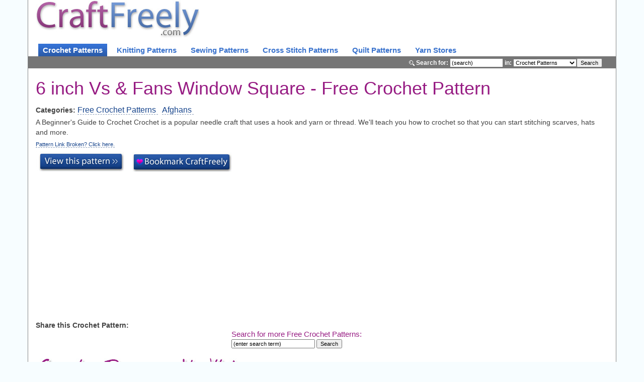

--- FILE ---
content_type: text/html;charset=UTF-8
request_url: https://www.craftfreely.com/free-crochet-patterns/pattern.cfm?id=12730
body_size: 8130
content:


<!DOCTYPE html>
<html xmlns="http://www.w3.org/1999/xhtml">
<head>
<meta http-equiv="Content-Type" content="text/html; charset=utf-8" />
<meta http-equiv="X-UA-Compatible" content="IE=EmulateIE7" /><script type="text/javascript" src="/cf_scripts/scripts/cfform.js"></script>
<script type="text/javascript" src="/cf_scripts/scripts/masks.js"></script>

<meta id="Title" name="Title" content="6 inch Vs &amp; Fans Window Square Free Crochet Pattern - Crocheting Patterns, Knit Patterns at Craft Freely" />
<meta id="MetaKeywords" name="Keywords" content="free crochet patterns, free knitting patterns, free sewing patterns, how to crochet, how to knit, how to sew, crochet instructions, knitting instructions, crochet tutorials, knitting tutorials, crochet patterns, knitting patterns, 6 inch Vs &amp; Fans Window Square Free Crochet Pattern - Crocheting Patterns, Knit Patterns" />
<meta id="MetaDescription" name="Description" content="Find 19,000+ Free Crochet Patterns, over 9,000 Free Knitting Patterns, and over 2,200 Free Sewing Patterns. Learn how to crochet or how to knit with our crochet tutorials and knitting tutorials. 6 inch Vs &amp; Fans Window Square Free Crochet Pattern - Crocheting Patterns, Knit Patterns at Craft Freely." />
<meta property="fb:page_id" content="10150090839620492" />
<meta name="viewport" content="width=device-width, initial-scale=1.0">
<title>6 inch Vs &amp; Fans Window Square Free Crochet Pattern - Crocheting Patterns, Knit Patterns</title>

<!-- Google Tag Manager -->
<script>(function(w,d,s,l,i){w[l]=w[l]||[];w[l].push({'gtm.start':
new Date().getTime(),event:'gtm.js'});var f=d.getElementsByTagName(s)[0],
j=d.createElement(s),dl=l!='dataLayer'?'&l='+l:'';j.async=true;j.src=
'https://www.googletagmanager.com/gtm.js?id='+i+dl;f.parentNode.insertBefore(j,f);
})(window,document,'script','dataLayer','GTM-MF97NN8');</script>
<!-- End Google Tag Manager -->

<!-- Latest compiled and minified CSS -->
<link rel="stylesheet" href="//netdna.bootstrapcdn.com/bootstrap/3.0.3/css/bootstrap.min.css">

<!-- Optional theme -->
<link rel="stylesheet" href="//netdna.bootstrapcdn.com/bootstrap/3.0.3/css/bootstrap-theme.min.css">

<script src="//code.jquery.com/jquery-1.10.2.min.js"></script>

<!-- Latest compiled and minified JavaScript -->
<script src="//netdna.bootstrapcdn.com/bootstrap/3.0.3/js/bootstrap.min.js"></script>


<link href="/styles/styles.2.0.css?version=1.02" rel="stylesheet" type="text/css" title="main CSS" />

      <script type="application/ld+json">
        {
"@context": "http://schema.org",
"@type": ["ItemList","CollectionPage"]
,"itemListElement":[
{
"@type": "ListItem"
,"position": 1
,"url": "https://www.thesprucecrafts.com/how-to-use-crochet-stitch-markers-5218479"
}
,
{
"@type": "ListItem"
,"position": 2
,"url": "https://www.thesprucecrafts.com/what-is-amigurumi-5217999"
}
,
{
"@type": "ListItem"
,"position": 3
,"url": "https://www.thesprucecrafts.com/diamond-crochet-stitch-tutorial-5113949"
}
,
{
"@type": "ListItem"
,"position": 4
,"url": "https://www.thesprucecrafts.com/catherine-s-wheel-stitch-tutorial-5094105"
}
,
{
"@type": "ListItem"
,"position": 5
,"url": "https://www.thesprucecrafts.com/crochet-poncho-diy-4771913"
}
,
{
"@type": "ListItem"
,"position": 6
,"url": "https://www.thesprucecrafts.com/popcorn-crochet-stitch-tutorial-4688588"
}
,
{
"@type": "ListItem"
,"position": 7
,"url": "https://www.thesprucecrafts.com/free-modern-crochet-patterns-4843495"
}
,
{
"@type": "ListItem"
,"position": 8
,"url": "https://www.thesprucecrafts.com/crochet-ponytail-hat-patterns-4687672"
}
,
{
"@type": "ListItem"
,"position": 9
,"url": "https://www.thesprucecrafts.com/how-to-crochet-octopus-4688706"
}
,
{
"@type": "ListItem"
,"position": 10
,"url": "https://www.thesprucecrafts.com/crochet-cactus-patterns-4687482"
}
,
{
"@type": "ListItem"
,"position": 11
,"url": "https://www.thesprucecrafts.com/crochet-wall-hanging-patterns-4769840"
}
,
{
"@type": "ListItem"
,"position": 12
,"url": "https://www.thesprucecrafts.com/crocodile-crochet-stitch-tutorial-4687679"
}
,
{
"@type": "ListItem"
,"position": 13
,"url": "https://www.thesprucecrafts.com/how-to-crochet-crab-stitch-edging-4687307"
}
,
{
"@type": "ListItem"
,"position": 14
,"url": "https://www.thesprucecrafts.com/crochet-octopus-patterns-for-preemies-4590253"
}
,
{
"@type": "ListItem"
,"position": 15
,"url": "https://www.thesprucecrafts.com/crochet-heart-4176283"
}
,
{
"@type": "ListItem"
,"position": 16
,"url": "https://www.thesprucecrafts.com/crochet-hand-towel-4178964"
}
,
{
"@type": "ListItem"
,"position": 17
,"url": "https://www.thesprucecrafts.com/crochet-face-scrubbies-4173866"
}
,
{
"@type": "ListItem"
,"position": 18
,"url": "https://www.thesprucecrafts.com/mermaid-tail-crochet-patterns-4165400"
}
,
{
"@type": "ListItem"
,"position": 19
,"url": "https://www.thesprucecrafts.com/cozy-crochet-blanket-patterns-4144987"
}
,
{
"@type": "ListItem"
,"position": 20
,"url": "https://www.thesprucecrafts.com/crochet-baby-blanket-patterns-4129119"
}
,
{
"@type": "ListItem"
,"position": 21
,"url": "https://www.thesprucecrafts.com/basketweave-crochet-baby-blanket-pattern-4143230"
}
,
{
"@type": "ListItem"
,"position": 22
,"url": "https://www.thesprucecrafts.com/crochet-baby-cocoon-patterns-4138306"
}
,
{
"@type": "ListItem"
,"position": 23
,"url": "https://www.thesprucecrafts.com/crochet-baby-dress-patterns-4142091"
}
,
{
"@type": "ListItem"
,"position": 24
,"url": "https://www.thesprucecrafts.com/crochet-coaster-patterns-4142334"
}
,
{
"@type": "ListItem"
,"position": 25
,"url": "https://www.thesprucecrafts.com/crochet-basket-patterns-4134140"
}
,
{
"@type": "ListItem"
,"position": 26
,"url": "https://www.thesprucecrafts.com/easter-egg-crochet-patterns-4126630"
}
,
{
"@type": "ListItem"
,"position": 27
,"url": "https://www.thesprucecrafts.com/easter-bunny-crochet-patterns-4126628"
}
,
{
"@type": "ListItem"
,"position": 28
,"url": "https://www.thesprucecrafts.com/differences-between-knitting-and-crochet-4077447"
}
,
{
"@type": "ListItem"
,"position": 29
,"url": "https://www.thesprucecrafts.com/crochet-baby-bootie-patterns-4129117"
}
,
{
"@type": "ListItem"
,"position": 30
,"url": "https://www.thesprucecrafts.com/fruit-and-vegetable-crochet-patterns-4093834"
}
,
{
"@type": "ListItem"
,"position": 31
,"url": "https://www.thesprucecrafts.com/is-crochet-right-for-you-979066"
}
,
{
"@type": "ListItem"
,"position": 32
,"url": "https://www.thesprucecrafts.com/baby-hat-crochet-patterns-4129118"
}
,
{
"@type": "ListItem"
,"position": 33
,"url": "https://www.thesprucecrafts.com/crochet-cardigan-patterns-978243"
}
,
{
"@type": "ListItem"
,"position": 34
,"url": "https://www.thesprucecrafts.com/free-crochet-hat-patterns-for-family-978240"
}
,
{
"@type": "ListItem"
,"position": 35
,"url": "https://www.thesprucecrafts.com/crochet-tea-cosies-free-patterns-978280"
}
,
{
"@type": "ListItem"
,"position": 36
,"url": "https://www.thesprucecrafts.com/free-scrap-yarn-patterns-for-crochet-978780"
}
,
{
"@type": "ListItem"
,"position": 37
,"url": "https://www.thesprucecrafts.com/free-crochet-patterns-for-every-project-4118336"
}
,
{
"@type": "ListItem"
,"position": 38
,"url": "https://www.thesprucecrafts.com/free-crochet-charts-for-filet-and-beyond-4118335"
}
,
{
"@type": "ListItem"
,"position": 39
,"url": "https://www.thesprucecrafts.com/learn-crochet-techniques-979272"
}
,
{
"@type": "ListItem"
,"position": 40
,"url": "https://www.thesprucecrafts.com/inspiring-crochet-blogs-978090"
}
,
{
"@type": "ListItem"
,"position": 41
,"url": "https://www
      </script>
    
    <script type="text/javascript" language="javascript">
			bookmarkUs = function(title, url){
				if (window.sidebar) { // firefox
						window.sidebar.addPanel(title, url, "");
				} else if(window.opera && window.print) { // opera
						var elem = document.createElement('a');
						elem.setAttribute('href',url);
						elem.setAttribute('title',title);
						elem.setAttribute('rel','sidebar');
						elem.click();
				} else if(document.all) {// ie
						window.external.AddFavorite(url, title);
				}
			}
			var linkReported = false;
			function reportBrokenLink(){
				if(linkReported == false){
					_gaq.push(['_trackEvent', 'Broken Link', 'Crochet', '12730']);
					alert("Thank you! This link has been reported to the webmaster.");
					linkReported = true;
					document.getElementById("brokenLink").style.display = "none";
				}
				return false;
			}
		</script>
  
<script type="text/javascript" src="//w.sharethis.com/button/buttons.js"></script>
<script type="text/javascript">stLight.options({publisher:'d7be1b8c-3da7-453f-b2ac-60295f95f11d', tracking:'google', onhover:false});</script>
<!--[if LTE IE 7]>
<link href="/styles/IEFixes.css?version=1" rel="stylesheet" type="text/css" />
<![endif]-->


	<style type="text/css">
    @media only screen 
    and (min-device-width : 320px) 
    and (max-device-width : 640px) { 
      /* iphone 5 */
      #navBarBG { display:none; }
    }
  </style>

<script type="text/javascript">

  var _gaq = _gaq || [];
  _gaq.push(['_setAccount', 'UA-2492174-7']);
  _gaq.push(['_trackPageview']);
	_gaq.push(['_trackPageLoadTime']);

  (function() {
    var ga = document.createElement('script'); ga.type = 'text/javascript'; ga.async = true;
    ga.src = ('https:' == document.location.protocol ? 'https://ssl' : 'http://www') + '.google-analytics.com/ga.js';
    var s = document.getElementsByTagName('script')[0]; s.parentNode.insertBefore(ga, s);
  })();

</script>


<script async src="https://pagead2.googlesyndication.com/pagead/js/adsbygoogle.js?client=ca-pub-5163065741574656" crossorigin="anonymous"></script>


<script type="text/javascript">/* <![CDATA[ */
	if (window.ColdFusion) ColdFusion.required['searchStr']=true;
/* ]]> */</script>
<script type="text/javascript">
<!--
    _CF_checksearch = function(_CF_this)
    {
        //reset on submit
        _CF_error_exists = false;
        _CF_error_messages = new Array();
        _CF_error_fields = new Object();
        _CF_FirstErrorField = null;

        //form element searchStr required check
        if( !_CF_hasValue(_CF_this['searchStr'], "TEXT", false ) )
        {
            _CF_onError(_CF_this, "searchStr", _CF_this['searchStr'].value, "Please enter a search term.");
            _CF_error_exists = true;
        }


        //display error messages and return success
        if( _CF_error_exists )
        {
            if( _CF_error_messages.length > 0 )
            {
                // show alert() message
                _CF_onErrorAlert(_CF_error_messages);
                // set focus to first form error, if the field supports js focus().
                if( _CF_this[_CF_FirstErrorField].type == "text" )
                { _CF_this[_CF_FirstErrorField].focus(); }

            }
            return false;
        }else {
            return true;
        }
    }
//-->
</script>

<script type="text/javascript">/* <![CDATA[ */
	if (window.ColdFusion) ColdFusion.required['searchStr']=true;
/* ]]> */</script>
<script type="text/javascript">
<!--
    _CF_checksearch = function(_CF_this)
    {
        //reset on submit
        _CF_error_exists = false;
        _CF_error_messages = new Array();
        _CF_error_fields = new Object();
        _CF_FirstErrorField = null;

        //form element searchStr required check
        if( !_CF_hasValue(_CF_this['searchStr'], "TEXT", false ) )
        {
            _CF_onError(_CF_this, "searchStr", _CF_this['searchStr'].value, "Please enter a search term.");
            _CF_error_exists = true;
        }


        //display error messages and return success
        if( _CF_error_exists )
        {
            if( _CF_error_messages.length > 0 )
            {
                // show alert() message
                _CF_onErrorAlert(_CF_error_messages);
                // set focus to first form error, if the field supports js focus().
                if( _CF_this[_CF_FirstErrorField].type == "text" )
                { _CF_this[_CF_FirstErrorField].focus(); }

            }
            return false;
        }else {
            // run userdefined onSubmit javascript. 
            _gaq.push(['_trackEvent', 'Search', 'Crochet Display Page']); return true;
            return true;
        }
    }
//-->
</script>
</head>

<body>
<!-- Google Tag Manager (noscript) -->
<noscript><iframe src="https://www.googletagmanager.com/ns.html?id=GTM-MF97NN8"
height="0" width="0" style="display:none;visibility:hidden"></iframe></noscript>
<!-- End Google Tag Manager (noscript) -->

<div class="container" id="siteContainer">
	<div class="row">
  	<div class="col-xs-9">
      <a href="/" title="Free crochet patterns, free knitting patterns, and free sewing patterns at CraftFreely.com">
        <img src="/images/logo.jpg" class="img-responsive" id="logo" alt="CraftFreely.com - Free Crochet Patterns, Free Knitting Patterns, Free Sewing Patterns" />
      </a>
    </div>
  </div>
    
  <div class="row">
  	<div class="col-md-12">
      <a href="/free-crochet-patterns/patterns.cfm" title="Free crochet patterns" class="navLink" onClick="_gaq.push(['_trackEvent', 'Top Nav', 'Click', 'Crochet']);" id="selected">Crochet Patterns</a>
      
      <a href="/free-knitting-patterns/patterns.cfm" title="Free knitting patterns" class="navLink" onClick="_gaq.push(['_trackEvent', 'Top Nav', 'Click', 'Knitting']);" >Knitting Patterns</a>
      
      <a href="/free-sewing-patterns/patterns.cfm" title="Free sewing patterns" class="navLink" onClick="_gaq.push(['_trackEvent', 'Top Nav', 'Click', 'Sewing']);" >Sewing Patterns</a>
      
      <a href="/free-cross-stitch-patterns/patterns.cfm" title="Free cross stitch patterns" class="navLink" onClick="_gaq.push(['_trackEvent', 'Top Nav', 'Click', 'Cross Stitch']);" >Cross Stitch Patterns</a>
      
      <a href="/free-quilt-patterns/patterns.cfm" title="Free quilt patterns" class="navLink" onClick="_gaq.push(['_trackEvent', 'Top Nav', 'Click', 'quilt']);" >Quilt Patterns</a>
      
      <a href="/yarn-stores/view-stores.cfm" title="Local Knitting &amp; Crochet Yarn Stores" onClick="_gaq.push(['_trackEvent', 'Top Nav', 'Click', 'LYS']);" class="navLink" >Yarn Stores</a>
    </div>
    
    
    
    
  </div>
    
  <div class="row">
    <div class="col-md-12" id="navBarBG">
    
      
      <form name="search" id="search" action="/searchResults.cfm" method="post" class="searchForm" onsubmit="return _CF_checksearch(this)">
  <b><img src="/images/searchIcon.gif" alt="search icon" align="absmiddle" /> Search for:</b>
  <input name="searchStr" id="searchStr"  type="text" value="(search)" onfocus="if(this.value=='(search)'){this.value='';}"  size="15"  />
  
  <b>in:</b>
  <select name="searchType" id="searchType">

    <option value="crochetPatterns" selected="selected">Crochet Patterns</option>
    <option value="knittingPatterns" >Knitting Patterns</option>
    <option value="sewingPatterns" >Sewing Patterns</option>
    <option value="xstitchPatterns" >Cross Stitch Patterns</option>
    <option value="yarnStores" >Yarn Stores</option>
    <option value="crochetTutorials" >Crochet Tutorials</option>
    <option value="knittingTutorials" >Knitting Tutorials</option>
  </select><input name="submitBtn" id="submitBtn"  type="submit" value="Search" /></form>

      
    </div>
    
  </div>
  
  

    	
      
      <div id="patternDisplay">
        <div class="row">
        	<div class="col-md-12">
          	<h1>6 inch Vs &amp; Fans Window Square - Free Crochet Pattern</h1>
          </div>
        </div>
        <div class="row">
        	<div class="col-md-12" vocab="https://schema.org/" typeof="BreadcrumbList">
            <b>Categories:</b>
            <span property="itemListElement" typeof="ListItem">
            	<a href="/free-crochet-patterns/patterns.cfm" title="Free Crochet Patterns" property="item" typeof="WebPage">
              	<span property="name">Free Crochet Patterns</span>
              </a>
              <meta property="position" content="1">
            </span> &nbsp;
            
              	<span property="itemListElement" typeof="ListItem">
                	<a href="/free-crochet-patterns/view-patterns.cfm?category=Afghans" title="Free Crochet Patterns - Afghans" property="item" typeof="WebPage">
                  	<span property="name">Afghans</span>
                  </a>
                  <meta property="position" content="2">
                </span> &nbsp;
                
          </div>
        	
            <div class="col-md-12">
            	A Beginner's Guide to Crochet Crochet is a popular needle craft that uses a hook and yarn or thread. We'll teach you how to crochet so that you can start stitching scarves, hats and more.
            </div>
          
        </div>
        <div class="row">
        	<div class="col-md-12">
            <a href="#" onclick="return reportBrokenLink();" id="brokenLink" style="font-size:11px;">Pattern Link Broken? Click here.</a>
          </div>
        </div>
        <div class="row row-bot-padding">
        	<div class="col-md-12">
						
            <a id="view_pattern" href="http://crochet.about.com/library/weekly/aa031406.htm?nl=1" onClick="_gaq.push(['_trackEvent', 'Outbound Crochet Link', 'Click', 'http://crochet.about.com/library/weekly/aa031406.htm?nl=1']);" style="border:none;"
               target="_blank" rel="nofollow" title="Free Crochet Pattern 6 inch Vs &amp; Fans Window Square">
              <img src="/images/viewPatternBtn.jpg" alt="View Free Crochet Pattern 6 inch Vs &amp; Fans Window Square" border="0" />
            </a>
						
            <img src="/images/bookmarkBtn.jpg" alt="Bookmark Craft Freely" border="0" style="cursor:pointer;"
                 onclick="javascript:_gaq.push(['_trackEvent', 'Bookmark', 'Click']);bookmarkUs('CraftFreely.com - Free Patterns & Tutorials','http://www.craftfreely.com/');" />
          </div>
        </div>
        <div class="row">
        	<div class="col-md-4">
						<script async src="https://pagead2.googlesyndication.com/pagead/js/adsbygoogle.js?client=ca-pub-5163065741574656"
     crossorigin="anonymous"></script>
<!-- Disp Pgs 336x280 -->
<ins class="adsbygoogle"
     style="display:block"
     data-ad-client="ca-pub-5163065741574656"
     data-ad-slot="7424516816"
     data-ad-format="auto"></ins>
<script>
     (adsbygoogle = window.adsbygoogle || []).push({});
</script>
          </div>
          <div class="col-md-4">
						<script async src="https://pagead2.googlesyndication.com/pagead/js/adsbygoogle.js?client=ca-pub-5163065741574656"
     crossorigin="anonymous"></script>
<!-- Disp Pgs 336x280 -->
<ins class="adsbygoogle"
     style="display:block"
     data-ad-client="ca-pub-5163065741574656"
     data-ad-slot="7424516816"
     data-ad-format="auto"></ins>
<script>
     (adsbygoogle = window.adsbygoogle || []).push({});
</script>
          </div>
        </div>
        
        
        <div class="row">
        	<div class="col-md-4">
						
            <b>Share this Crochet Pattern:</b><br />
            <span class="st_facebook_large"></span>
            <span class="st_email_large"></span>
            <span class="st_stumbleupon_large"></span>
            <span class="st_sharethis_large"></span>
          </div>
        	<div class="col-md-4">
            <h2 style="font-size:15px;margin-bottom:0px;">Search for more Free Crochet Patterns:</h2>
            <form name="search" id="search" action="/searchResults.cfm" method="post" style="float:left;" class="searchForm" onsubmit="return _CF_checksearch(this)"> <input name="searchStr" id="searchStr"  type="text" value="(enter search term)" onfocus="if(this.value=='(enter search term)'){this.value='';}"  size="25"  /> <select name="searchType" id="searchType" style="display:none;" >

                <option value="crochetPatterns" selected="selected">Crochet Patterns</option>
              </select> <input name="submitBtn" id="submitBtn"  type="submit" value="Search" /> </form>

        	</div>
      	</div>
        
        <div class="row" id="patternList">
          <div class="col-md-12">
          	<h1><img class="img-responsive" src="/images/similarPatterns.jpg" alt="Similar Free Crochet Patterns" /></h1>
          </div>
        </div>
        
        <div class="row">  
          <div class="col-md-6" id="patternsLeft">
            
              <a href="/free-crochet-patterns/pattern.cfm?id=8963" title="Free Crochet Pattern Morning Glory Square"
                  onClick="_gaq.push(['_trackEvent', 'Similar Crochet Patterns', 'Click', 'http://crochet.about.com/library/weekly/aa031406.htm?nl=1']);"><b>Morning Glory Square</b></a>
              <br />
            
              <a href="/free-crochet-patterns/pattern.cfm?id=12872" title="Free Crochet Pattern 8 inch Comfort Square"
                  onClick="_gaq.push(['_trackEvent', 'Similar Crochet Patterns', 'Click', 'http://crochet.about.com/library/weekly/aa031406.htm?nl=1']);"><b>8 inch Comfort Square</b></a>
              <br />
            
              <a href="/free-crochet-patterns/pattern.cfm?id=12313" title="Free Crochet Pattern Scandinavian Snowflake Throw"
                  onClick="_gaq.push(['_trackEvent', 'Similar Crochet Patterns', 'Click', 'http://crochet.about.com/library/weekly/aa031406.htm?nl=1']);"><b>Scandinavian Snowflake Throw</b></a>
              
                <img src="/images/pdf.gif" style="margin-left:5px;" alt="PDF" title="Scandinavian Snowflake Throw crochet pattern is in PDF format" />
              <br />
            
              <a href="/free-crochet-patterns/pattern.cfm?id=11718" title="Free Crochet Pattern Afghan Squared"
                  onClick="_gaq.push(['_trackEvent', 'Similar Crochet Patterns', 'Click', 'http://crochet.about.com/library/weekly/aa031406.htm?nl=1']);"><b>Afghan Squared</b></a>
              <br />
            
              <a href="/free-crochet-patterns/pattern.cfm?id=13077" title="Free Crochet Pattern Rich Mitered Throw"
                  onClick="_gaq.push(['_trackEvent', 'Similar Crochet Patterns', 'Click', 'http://crochet.about.com/library/weekly/aa031406.htm?nl=1']);"><b>Rich Mitered Throw</b></a>
              <br />
            
              <a href="/free-crochet-patterns/pattern.cfm?id=481" title="Free Crochet Pattern El Mirage Afghan"
                  onClick="_gaq.push(['_trackEvent', 'Similar Crochet Patterns', 'Click', 'http://crochet.about.com/library/weekly/aa031406.htm?nl=1']);"><b>El Mirage Afghan  </b></a>
              <br />
            
              <a href="/free-crochet-patterns/pattern.cfm?id=480" title="Free Crochet Pattern Eight Color Afghan"
                  onClick="_gaq.push(['_trackEvent', 'Similar Crochet Patterns', 'Click', 'http://crochet.about.com/library/weekly/aa031406.htm?nl=1']);"><b>Eight Color Afghan  </b></a>
              <br />
            
              <a href="/free-crochet-patterns/pattern.cfm?id=484" title="Free Crochet Pattern Evening Star Block Afghan"
                  onClick="_gaq.push(['_trackEvent', 'Similar Crochet Patterns', 'Click', 'http://crochet.about.com/library/weekly/aa031406.htm?nl=1']);"><b>Evening Star Block Afghan  </b></a>
              <br />
            
              <a href="/free-crochet-patterns/pattern.cfm?id=306" title="Free Crochet Pattern Angel Afghan"
                  onClick="_gaq.push(['_trackEvent', 'Similar Crochet Patterns', 'Click', 'http://crochet.about.com/library/weekly/aa031406.htm?nl=1']);"><b>Angel Afghan  </b></a>
              <br />
            
              <a href="/free-crochet-patterns/pattern.cfm?id=12280" title="Free Crochet Pattern Ridges Afghan"
                  onClick="_gaq.push(['_trackEvent', 'Similar Crochet Patterns', 'Click', 'http://crochet.about.com/library/weekly/aa031406.htm?nl=1']);"><b>Ridges Afghan</b></a>
              <br />
            
              <a href="/free-crochet-patterns/pattern.cfm?id=11852" title="Free Crochet Pattern City Blocks Blanket"
                  onClick="_gaq.push(['_trackEvent', 'Similar Crochet Patterns', 'Click', 'http://crochet.about.com/library/weekly/aa031406.htm?nl=1']);"><b>City Blocks Blanket</b></a>
              
                <img src="/images/pdf.gif" style="margin-left:5px;" alt="PDF" title="City Blocks Blanket crochet pattern is in PDF format" />
              <br />
            
              <a href="/free-crochet-patterns/pattern.cfm?id=12977" title="Free Crochet Pattern Filet Heart Square"
                  onClick="_gaq.push(['_trackEvent', 'Similar Crochet Patterns', 'Click', 'http://crochet.about.com/library/weekly/aa031406.htm?nl=1']);"><b>Filet Heart Square</b></a>
              <br />
            
              <a href="/free-crochet-patterns/pattern.cfm?id=845" title="Free Crochet Pattern Trail of Tears Afghan"
                  onClick="_gaq.push(['_trackEvent', 'Similar Crochet Patterns', 'Click', 'http://crochet.about.com/library/weekly/aa031406.htm?nl=1']);"><b>Trail of Tears Afghan  </b></a>
              <br />
            
              <a href="/free-crochet-patterns/pattern.cfm?id=12415" title="Free Crochet Pattern Suzie's Pocket for Any Afghan"
                  onClick="_gaq.push(['_trackEvent', 'Similar Crochet Patterns', 'Click', 'http://crochet.about.com/library/weekly/aa031406.htm?nl=1']);"><b>Suzie's Pocket for Any Afghan</b></a>
              <br />
            
              <a href="/free-crochet-patterns/pattern.cfm?id=12730" title="Free Crochet Pattern 6 inch Vs &amp; Fans Window Square"
                  onClick="_gaq.push(['_trackEvent', 'Similar Crochet Patterns', 'Click', 'http://crochet.about.com/library/weekly/aa031406.htm?nl=1']);"><b>6 inch Vs &amp; Fans Window Square</b></a>
              <br />
            
              <a href="/free-crochet-patterns/pattern.cfm?id=8728" title="Free Crochet Pattern Early American Throw"
                  onClick="_gaq.push(['_trackEvent', 'Similar Crochet Patterns', 'Click', 'http://crochet.about.com/library/weekly/aa031406.htm?nl=1']);"><b>Early American Throw</b></a>
              <br />
            
              <a href="/free-crochet-patterns/pattern.cfm?id=479" title="Free Crochet Pattern Eco Throw"
                  onClick="_gaq.push(['_trackEvent', 'Similar Crochet Patterns', 'Click', 'http://crochet.about.com/library/weekly/aa031406.htm?nl=1']);"><b>Eco Throw  </b></a>
              <br />
            
              <a href="/free-crochet-patterns/pattern.cfm?id=12772" title="Free Crochet Pattern 7 inch Curling Cables Square"
                  onClick="_gaq.push(['_trackEvent', 'Similar Crochet Patterns', 'Click', 'http://crochet.about.com/library/weekly/aa031406.htm?nl=1']);"><b>7 inch Curling Cables Square</b></a>
              <br />
            
              <a href="/free-crochet-patterns/pattern.cfm?id=441" title="Free Crochet Pattern Curl Up In Afghan"
                  onClick="_gaq.push(['_trackEvent', 'Similar Crochet Patterns', 'Click', 'http://crochet.about.com/library/weekly/aa031406.htm?nl=1']);"><b>Curl Up In Afghan  </b></a>
              <br />
            
              <a href="/free-crochet-patterns/pattern.cfm?id=12528" title="Free Crochet Pattern 10 inch Sunshine Jewel Granny Square"
                  onClick="_gaq.push(['_trackEvent', 'Similar Crochet Patterns', 'Click', 'http://crochet.about.com/library/weekly/aa031406.htm?nl=1']);"><b>10 inch Sunshine Jewel Granny Square</b></a>
              <br />
            
          </div>
          <div class="col-md-6" id="patternsRight">
            
              <a href="/free-crochet-patterns/pattern.cfm?id=12478" title="Free Crochet Pattern Violets &amp; Sage Afghan"
                  onClick="_gaq.push(['_trackEvent', 'Similar Crochet Patterns', 'Click', 'http://crochet.about.com/library/weekly/aa031406.htm?nl=1']);"><b>Violets &amp; Sage Afghan</b></a>
              <br />
            
              <a href="/free-crochet-patterns/pattern.cfm?id=689" title="Free Crochet Pattern Prince of Egypt Afghan"
                  onClick="_gaq.push(['_trackEvent', 'Similar Crochet Patterns', 'Click', 'http://crochet.about.com/library/weekly/aa031406.htm?nl=1']);"><b>Prince of Egypt Afghan  </b></a>
              <br />
            
              <a href="/free-crochet-patterns/pattern.cfm?id=12494" title="Free Crochet Pattern Wide Step Afghan"
                  onClick="_gaq.push(['_trackEvent', 'Similar Crochet Patterns', 'Click', 'http://crochet.about.com/library/weekly/aa031406.htm?nl=1']);"><b>Wide Step Afghan</b></a>
              <br />
            
              <a href="/free-crochet-patterns/pattern.cfm?id=8736" title="Free Crochet Pattern Fisherman Crochet Sampler Afghan"
                  onClick="_gaq.push(['_trackEvent', 'Similar Crochet Patterns', 'Click', 'http://crochet.about.com/library/weekly/aa031406.htm?nl=1']);"><b>Fisherman Crochet Sampler Afghan</b></a>
              <br />
            
              <a href="/free-crochet-patterns/pattern.cfm?id=13083" title="Free Crochet Pattern Scrap 9 Patch Afghan"
                  onClick="_gaq.push(['_trackEvent', 'Similar Crochet Patterns', 'Click', 'http://crochet.about.com/library/weekly/aa031406.htm?nl=1']);"><b>Scrap 9 Patch Afghan</b></a>
              <br />
            
              <a href="/free-crochet-patterns/pattern.cfm?id=9047" title="Free Crochet Pattern Wheel in a Square Granny"
                  onClick="_gaq.push(['_trackEvent', 'Similar Crochet Patterns', 'Click', 'http://crochet.about.com/library/weekly/aa031406.htm?nl=1']);"><b>Wheel in a Square Granny</b></a>
              <br />
            
              <a href="/free-crochet-patterns/pattern.cfm?id=13043" title="Free Crochet Pattern Outside-In Square-in-the-Round"
                  onClick="_gaq.push(['_trackEvent', 'Similar Crochet Patterns', 'Click', 'http://crochet.about.com/library/weekly/aa031406.htm?nl=1']);"><b>Outside-In Square-in-the-Round</b></a>
              <br />
            
              <a href="/free-crochet-patterns/pattern.cfm?id=10761" title="Free Crochet Pattern Lapghan"
                  onClick="_gaq.push(['_trackEvent', 'Similar Crochet Patterns', 'Click', 'http://crochet.about.com/library/weekly/aa031406.htm?nl=1']);"><b>Lapghan
				 				   	

				 					 	
				    
				  </b></a>
              <br />
            
              <a href="/free-crochet-patterns/pattern.cfm?id=9010" title="Free Crochet Pattern Shining Blue Nymph Butterfly Square"
                  onClick="_gaq.push(['_trackEvent', 'Similar Crochet Patterns', 'Click', 'http://crochet.about.com/library/weekly/aa031406.htm?nl=1']);"><b>Shining Blue Nymph Butterfly Square</b></a>
              <br />
            
              <a href="/free-crochet-patterns/pattern.cfm?id=12684" title="Free Crochet Pattern 6 inch Fourways Square"
                  onClick="_gaq.push(['_trackEvent', 'Similar Crochet Patterns', 'Click', 'http://crochet.about.com/library/weekly/aa031406.htm?nl=1']);"><b>6 inch Fourways Square</b></a>
              <br />
            
              <a href="/free-crochet-patterns/pattern.cfm?id=579" title="Free Crochet Pattern Land & Sea Throw"
                  onClick="_gaq.push(['_trackEvent', 'Similar Crochet Patterns', 'Click', 'http://crochet.about.com/library/weekly/aa031406.htm?nl=1']);"><b>Land & Sea Throw  </b></a>
              <br />
            
              <a href="/free-crochet-patterns/pattern.cfm?id=873" title="Free Crochet Pattern Waves of Color Afghan"
                  onClick="_gaq.push(['_trackEvent', 'Similar Crochet Patterns', 'Click', 'http://crochet.about.com/library/weekly/aa031406.htm?nl=1']);"><b>Waves of Color Afghan  </b></a>
              <br />
            
              <a href="/free-crochet-patterns/pattern.cfm?id=12798" title="Free Crochet Pattern 7 inch Large Blossom Square"
                  onClick="_gaq.push(['_trackEvent', 'Similar Crochet Patterns', 'Click', 'http://crochet.about.com/library/weekly/aa031406.htm?nl=1']);"><b>7 inch Large Blossom Square</b></a>
              <br />
            
              <a href="/free-crochet-patterns/pattern.cfm?id=486" title="Free Crochet Pattern Fall Flowers Afghan"
                  onClick="_gaq.push(['_trackEvent', 'Similar Crochet Patterns', 'Click', 'http://crochet.about.com/library/weekly/aa031406.htm?nl=1']);"><b>Fall Flowers Afghan  </b></a>
              <br />
            
              <a href="/free-crochet-patterns/pattern.cfm?id=11833" title="Free Crochet Pattern Checkmate Afghan"
                  onClick="_gaq.push(['_trackEvent', 'Similar Crochet Patterns', 'Click', 'http://crochet.about.com/library/weekly/aa031406.htm?nl=1']);"><b>Checkmate Afghan</b></a>
              <br />
            
              <a href="/free-crochet-patterns/pattern.cfm?id=511" title="Free Crochet Pattern Fringed Throw"
                  onClick="_gaq.push(['_trackEvent', 'Similar Crochet Patterns', 'Click', 'http://crochet.about.com/library/weekly/aa031406.htm?nl=1']);"><b>Fringed Throw  </b></a>
              <br />
            
              <a href="/free-crochet-patterns/pattern.cfm?id=12826" title="Free Crochet Pattern 7 inch Roman Stripe Square"
                  onClick="_gaq.push(['_trackEvent', 'Similar Crochet Patterns', 'Click', 'http://crochet.about.com/library/weekly/aa031406.htm?nl=1']);"><b>7 inch Roman Stripe Square</b></a>
              <br />
            
              <a href="/free-crochet-patterns/pattern.cfm?id=12052" title="Free Crochet Pattern Gryffindor Block"
                  onClick="_gaq.push(['_trackEvent', 'Similar Crochet Patterns', 'Click', 'http://crochet.about.com/library/weekly/aa031406.htm?nl=1']);"><b>Gryffindor Block</b></a>
              <br />
            
              <a href="/free-crochet-patterns/pattern.cfm?id=8937" title="Free Crochet Pattern Leaf/Habitat Square"
                  onClick="_gaq.push(['_trackEvent', 'Similar Crochet Patterns', 'Click', 'http://crochet.about.com/library/weekly/aa031406.htm?nl=1']);"><b>Leaf/Habitat Square</b></a>
              <br />
            
              <a href="/free-crochet-patterns/pattern.cfm?id=12474" title="Free Crochet Pattern Village Square Afghan"
                  onClick="_gaq.push(['_trackEvent', 'Similar Crochet Patterns', 'Click', 'http://crochet.about.com/library/weekly/aa031406.htm?nl=1']);"><b>Village Square Afghan</b></a>
              
                <img src="/images/pdf.gif" style="margin-left:5px;" alt="PDF" title="Village Square Afghan crochet pattern is in PDF format" />
              <br />
            
          </div>
        </div>
        <div class="row">
          <div class="col-md-12">
						<script async src="https://pagead2.googlesyndication.com/pagead/js/adsbygoogle.js?client=ca-pub-5163065741574656"
     crossorigin="anonymous"></script>
<!-- Disp Pgs 336x280 -->
<ins class="adsbygoogle"
     style="display:block"
     data-ad-client="ca-pub-5163065741574656"
     data-ad-slot="7424516816"
     data-ad-format="auto"></ins>
<script>
     (adsbygoogle = window.adsbygoogle || []).push({});
</script>
          </div>
        </div>
      </div>
    
  <div class="row" id="footerBarBG">
  	<div id="col-md-12">
    	<small>
      &copy; 2026 CraftFreely.com | 
      <a href="/search-terms.cfm" title="Popular Free Crochet Pattern Searches">Popular Searches</a> |
      <a href="/books/view-books.cfm" title="Knitting Books and Crochet Books">Knitting &amp Crochet Books</a> | 
      <a href="/crochet-tutorials/tutorials.cfm" title="How to Crochet">How to Crochet</a> |
      <a href="/knitting-tutorials/tutorials.cfm" title="How to Knit">How to Knit</a> |
      <a href="/contact.cfm" rel="nofollow">Contact</a> | 
      <a href="/PrivacyPolicy.cfm" rel="nofollow">Privacy Policy</a> |
      <a href="/TermsOfUse.cfm" rel="nofollow">Terms of Use</a> |
      <a href="https://www.patternstacks.com/">Pattern Stacks</a>
      
      
      </small>
    </div>
  </div>
</div>
</body>
</html>


--- FILE ---
content_type: text/html; charset=utf-8
request_url: https://www.google.com/recaptcha/api2/aframe
body_size: 265
content:
<!DOCTYPE HTML><html><head><meta http-equiv="content-type" content="text/html; charset=UTF-8"></head><body><script nonce="cGdpMspM7T1w5x82z5oYEg">/** Anti-fraud and anti-abuse applications only. See google.com/recaptcha */ try{var clients={'sodar':'https://pagead2.googlesyndication.com/pagead/sodar?'};window.addEventListener("message",function(a){try{if(a.source===window.parent){var b=JSON.parse(a.data);var c=clients[b['id']];if(c){var d=document.createElement('img');d.src=c+b['params']+'&rc='+(localStorage.getItem("rc::a")?sessionStorage.getItem("rc::b"):"");window.document.body.appendChild(d);sessionStorage.setItem("rc::e",parseInt(sessionStorage.getItem("rc::e")||0)+1);localStorage.setItem("rc::h",'1769806997420');}}}catch(b){}});window.parent.postMessage("_grecaptcha_ready", "*");}catch(b){}</script></body></html>